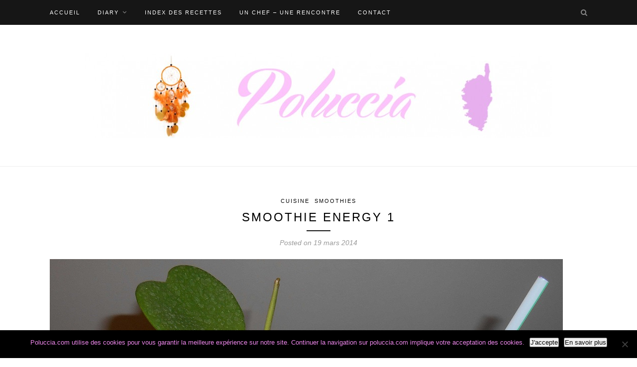

--- FILE ---
content_type: text/html; charset=UTF-8
request_url: https://poluccia.com/smoothie-energy/
body_size: 24042
content:
<!DOCTYPE html>
<html lang="fr-FR">
<head>

	<meta charset="UTF-8">
	<meta http-equiv="X-UA-Compatible" content="IE=edge">
	<meta name="viewport" content="width=device-width, initial-scale=1">

	<title>Smoothie Energy 1 - A Cantina di Poluccia | Cuisine, Voyages, Photographies</title>

	<link rel="profile" href="http://gmpg.org/xfn/11" />
	
		
	<link rel="alternate" type="application/rss+xml" title="A Cantina di Poluccia | Cuisine, Voyages, Photographies RSS Feed" href="https://poluccia.com/feed/" />
	<link rel="alternate" type="application/atom+xml" title="A Cantina di Poluccia | Cuisine, Voyages, Photographies Atom Feed" href="https://poluccia.com/feed/atom/" />
	<link rel="pingback" href="https://poluccia.com/xmlrpc.php" />
	
	<meta name='robots' content='index, follow, max-image-preview:large, max-snippet:-1, max-video-preview:-1' />

	<!-- This site is optimized with the Yoast SEO plugin v26.8 - https://yoast.com/product/yoast-seo-wordpress/ -->
	<link rel="canonical" href="https://poluccia.com/smoothie-energy/" />
	<meta property="og:locale" content="fr_FR" />
	<meta property="og:type" content="article" />
	<meta property="og:title" content="Smoothie Energy 1 - A Cantina di Poluccia | Cuisine, Voyages, Photographies" />
	<meta property="og:description" content="Le petit déjeuner est le repas le plus important de la journée.. Pour ma part, pas de café, de thé, de chocolat, il me suffit de boire un verre de jus d&rsquo;orange pour être en forme. En voyant la panière remplie de fruits ce matin, ça m&rsquo;a donné envie de faire un petit smoothie. Très facile à faire, il vous suffit d&rsquo;avoir un blender. Pour réaliser ce smoothie il vous faut : ♥ 1 banane ♥ 2 kiwis ♥ 1 compote Pomme nature ♥ 1 CC de sucre vanilliné ♥ 4 glaçons &nbsp; Éplucher et couper en rondelles la banane et les kiwis Mettre les rondelles dans le Blender Ajouter la cuillère à café de sucre vanilliné Puis pour finir ajouter les glaçons Mixer pendant 5 minutes Verser dans un verre et déguster avec une paille (si vous souhaitez)  ..     Partager la publication &quot;Smoothie Energy 1&quot; FacebookXPartager... Vous aimerez sûrement : Smoothie Energy 3Un nouveau smoothie fait son entrée sur le blog ... J&#039;adore le matin me préparer… Smoothie Energy 2Le samedi ===&gt; c&#039;est smoothie !!! Rien de mieux pour commencer le week-end.. J&#039;avais quelques… Smoothie Energy 14Salut Salut !! Ce matin au petit déjeuner, un smoothie rafraîchissant [&hellip;]" />
	<meta property="og:url" content="https://poluccia.com/smoothie-energy/" />
	<meta property="og:site_name" content="A Cantina di Poluccia | Cuisine, Voyages, Photographies" />
	<meta property="article:published_time" content="2014-03-19T08:00:21+00:00" />
	<meta property="article:modified_time" content="2017-06-01T16:34:14+00:00" />
	<meta property="og:image" content="https://poluccia.com/wp-content/uploads/2014/03/New-Image-52.jpg" />
	<meta property="og:image:width" content="1031" />
	<meta property="og:image:height" content="835" />
	<meta property="og:image:type" content="image/jpeg" />
	<meta name="author" content="Poluccia" />
	<meta name="twitter:label1" content="Écrit par" />
	<meta name="twitter:data1" content="Poluccia" />
	<meta name="twitter:label2" content="Durée de lecture estimée" />
	<meta name="twitter:data2" content="1 minute" />
	<script type="application/ld+json" class="yoast-schema-graph">{"@context":"https://schema.org","@graph":[{"@type":"Article","@id":"https://poluccia.com/smoothie-energy/#article","isPartOf":{"@id":"https://poluccia.com/smoothie-energy/"},"author":{"name":"Poluccia","@id":"https://poluccia.com/#/schema/person/882d32b15b2226e870abcbd713836953"},"headline":"Smoothie Energy 1","datePublished":"2014-03-19T08:00:21+00:00","dateModified":"2017-06-01T16:34:14+00:00","mainEntityOfPage":{"@id":"https://poluccia.com/smoothie-energy/"},"wordCount":136,"commentCount":0,"image":{"@id":"https://poluccia.com/smoothie-energy/#primaryimage"},"thumbnailUrl":"https://poluccia.com/wp-content/uploads/2014/03/New-Image-52.jpg","keywords":["blog","cuisine","energy","homemade","smoothie"],"articleSection":["Cuisine","Smoothies"],"inLanguage":"fr-FR","potentialAction":[{"@type":"CommentAction","name":"Comment","target":["https://poluccia.com/smoothie-energy/#respond"]}]},{"@type":"WebPage","@id":"https://poluccia.com/smoothie-energy/","url":"https://poluccia.com/smoothie-energy/","name":"Smoothie Energy 1 - A Cantina di Poluccia | Cuisine, Voyages, Photographies","isPartOf":{"@id":"https://poluccia.com/#website"},"primaryImageOfPage":{"@id":"https://poluccia.com/smoothie-energy/#primaryimage"},"image":{"@id":"https://poluccia.com/smoothie-energy/#primaryimage"},"thumbnailUrl":"https://poluccia.com/wp-content/uploads/2014/03/New-Image-52.jpg","datePublished":"2014-03-19T08:00:21+00:00","dateModified":"2017-06-01T16:34:14+00:00","author":{"@id":"https://poluccia.com/#/schema/person/882d32b15b2226e870abcbd713836953"},"breadcrumb":{"@id":"https://poluccia.com/smoothie-energy/#breadcrumb"},"inLanguage":"fr-FR","potentialAction":[{"@type":"ReadAction","target":["https://poluccia.com/smoothie-energy/"]}]},{"@type":"ImageObject","inLanguage":"fr-FR","@id":"https://poluccia.com/smoothie-energy/#primaryimage","url":"https://poluccia.com/wp-content/uploads/2014/03/New-Image-52.jpg","contentUrl":"https://poluccia.com/wp-content/uploads/2014/03/New-Image-52.jpg","width":1031,"height":835},{"@type":"BreadcrumbList","@id":"https://poluccia.com/smoothie-energy/#breadcrumb","itemListElement":[{"@type":"ListItem","position":1,"name":"Accueil","item":"https://poluccia.com/"},{"@type":"ListItem","position":2,"name":"Smoothie Energy 1"}]},{"@type":"WebSite","@id":"https://poluccia.com/#website","url":"https://poluccia.com/","name":"A Cantina di Poluccia | Cuisine, Voyages, Photographies","description":"Cuisine gourmande, Recettes faciles, Escapades, Découvertes, Photographies  ...","potentialAction":[{"@type":"SearchAction","target":{"@type":"EntryPoint","urlTemplate":"https://poluccia.com/?s={search_term_string}"},"query-input":{"@type":"PropertyValueSpecification","valueRequired":true,"valueName":"search_term_string"}}],"inLanguage":"fr-FR"},{"@type":"Person","@id":"https://poluccia.com/#/schema/person/882d32b15b2226e870abcbd713836953","name":"Poluccia","image":{"@type":"ImageObject","inLanguage":"fr-FR","@id":"https://poluccia.com/#/schema/person/image/","url":"https://secure.gravatar.com/avatar/a3d470d8230694af03570682456c331e9f2da502f7c30f4f868cbd9523c3248b?s=96&d=mm&r=g","contentUrl":"https://secure.gravatar.com/avatar/a3d470d8230694af03570682456c331e9f2da502f7c30f4f868cbd9523c3248b?s=96&d=mm&r=g","caption":"Poluccia"},"url":"https://poluccia.com/author/poluccia/"}]}</script>
	<!-- / Yoast SEO plugin. -->


<link rel='dns-prefetch' href='//secure.gravatar.com' />
<link rel='dns-prefetch' href='//stats.wp.com' />
<link rel='dns-prefetch' href='//fonts.googleapis.com' />
<link rel='dns-prefetch' href='//v0.wordpress.com' />
<link rel='dns-prefetch' href='//jetpack.wordpress.com' />
<link rel='dns-prefetch' href='//s0.wp.com' />
<link rel='dns-prefetch' href='//public-api.wordpress.com' />
<link rel='dns-prefetch' href='//0.gravatar.com' />
<link rel='dns-prefetch' href='//1.gravatar.com' />
<link rel='dns-prefetch' href='//2.gravatar.com' />
<link rel='dns-prefetch' href='//widgets.wp.com' />
<link rel="alternate" type="application/rss+xml" title="A Cantina di Poluccia | Cuisine, Voyages, Photographies &raquo; Flux" href="https://poluccia.com/feed/" />
<link rel="alternate" type="application/rss+xml" title="A Cantina di Poluccia | Cuisine, Voyages, Photographies &raquo; Flux des commentaires" href="https://poluccia.com/comments/feed/" />
<link rel="alternate" type="application/rss+xml" title="A Cantina di Poluccia | Cuisine, Voyages, Photographies &raquo; Smoothie Energy 1 Flux des commentaires" href="https://poluccia.com/smoothie-energy/feed/" />
<link rel="alternate" title="oEmbed (JSON)" type="application/json+oembed" href="https://poluccia.com/wp-json/oembed/1.0/embed?url=https%3A%2F%2Fpoluccia.com%2Fsmoothie-energy%2F" />
<link rel="alternate" title="oEmbed (XML)" type="text/xml+oembed" href="https://poluccia.com/wp-json/oembed/1.0/embed?url=https%3A%2F%2Fpoluccia.com%2Fsmoothie-energy%2F&#038;format=xml" />
<style id='wp-img-auto-sizes-contain-inline-css' type='text/css'>
img:is([sizes=auto i],[sizes^="auto," i]){contain-intrinsic-size:3000px 1500px}
/*# sourceURL=wp-img-auto-sizes-contain-inline-css */
</style>
<link rel='stylesheet' id='jetpack_related-posts-css' href='https://poluccia.com/wp-content/plugins/jetpack/modules/related-posts/related-posts.css?ver=20240116' type='text/css' media='all' />
<style id='wp-emoji-styles-inline-css' type='text/css'>

	img.wp-smiley, img.emoji {
		display: inline !important;
		border: none !important;
		box-shadow: none !important;
		height: 1em !important;
		width: 1em !important;
		margin: 0 0.07em !important;
		vertical-align: -0.1em !important;
		background: none !important;
		padding: 0 !important;
	}
/*# sourceURL=wp-emoji-styles-inline-css */
</style>
<style id='wp-block-library-inline-css' type='text/css'>
:root{--wp-block-synced-color:#7a00df;--wp-block-synced-color--rgb:122,0,223;--wp-bound-block-color:var(--wp-block-synced-color);--wp-editor-canvas-background:#ddd;--wp-admin-theme-color:#007cba;--wp-admin-theme-color--rgb:0,124,186;--wp-admin-theme-color-darker-10:#006ba1;--wp-admin-theme-color-darker-10--rgb:0,107,160.5;--wp-admin-theme-color-darker-20:#005a87;--wp-admin-theme-color-darker-20--rgb:0,90,135;--wp-admin-border-width-focus:2px}@media (min-resolution:192dpi){:root{--wp-admin-border-width-focus:1.5px}}.wp-element-button{cursor:pointer}:root .has-very-light-gray-background-color{background-color:#eee}:root .has-very-dark-gray-background-color{background-color:#313131}:root .has-very-light-gray-color{color:#eee}:root .has-very-dark-gray-color{color:#313131}:root .has-vivid-green-cyan-to-vivid-cyan-blue-gradient-background{background:linear-gradient(135deg,#00d084,#0693e3)}:root .has-purple-crush-gradient-background{background:linear-gradient(135deg,#34e2e4,#4721fb 50%,#ab1dfe)}:root .has-hazy-dawn-gradient-background{background:linear-gradient(135deg,#faaca8,#dad0ec)}:root .has-subdued-olive-gradient-background{background:linear-gradient(135deg,#fafae1,#67a671)}:root .has-atomic-cream-gradient-background{background:linear-gradient(135deg,#fdd79a,#004a59)}:root .has-nightshade-gradient-background{background:linear-gradient(135deg,#330968,#31cdcf)}:root .has-midnight-gradient-background{background:linear-gradient(135deg,#020381,#2874fc)}:root{--wp--preset--font-size--normal:16px;--wp--preset--font-size--huge:42px}.has-regular-font-size{font-size:1em}.has-larger-font-size{font-size:2.625em}.has-normal-font-size{font-size:var(--wp--preset--font-size--normal)}.has-huge-font-size{font-size:var(--wp--preset--font-size--huge)}:root .has-text-align-center{text-align:center}:root .has-text-align-left{text-align:left}:root .has-text-align-right{text-align:right}.has-fit-text{white-space:nowrap!important}#end-resizable-editor-section{display:none}.aligncenter{clear:both}.items-justified-left{justify-content:flex-start}.items-justified-center{justify-content:center}.items-justified-right{justify-content:flex-end}.items-justified-space-between{justify-content:space-between}.screen-reader-text{word-wrap:normal!important;border:0;clip-path:inset(50%);height:1px;margin:-1px;overflow:hidden;padding:0;position:absolute;width:1px}.screen-reader-text:focus{background-color:#ddd;clip-path:none;color:#444;display:block;font-size:1em;height:auto;left:5px;line-height:normal;padding:15px 23px 14px;text-decoration:none;top:5px;width:auto;z-index:100000}html :where(.has-border-color){border-style:solid}html :where([style*=border-top-color]){border-top-style:solid}html :where([style*=border-right-color]){border-right-style:solid}html :where([style*=border-bottom-color]){border-bottom-style:solid}html :where([style*=border-left-color]){border-left-style:solid}html :where([style*=border-width]){border-style:solid}html :where([style*=border-top-width]){border-top-style:solid}html :where([style*=border-right-width]){border-right-style:solid}html :where([style*=border-bottom-width]){border-bottom-style:solid}html :where([style*=border-left-width]){border-left-style:solid}html :where(img[class*=wp-image-]){height:auto;max-width:100%}:where(figure){margin:0 0 1em}html :where(.is-position-sticky){--wp-admin--admin-bar--position-offset:var(--wp-admin--admin-bar--height,0px)}@media screen and (max-width:600px){html :where(.is-position-sticky){--wp-admin--admin-bar--position-offset:0px}}

/*# sourceURL=wp-block-library-inline-css */
</style><style id='global-styles-inline-css' type='text/css'>
:root{--wp--preset--aspect-ratio--square: 1;--wp--preset--aspect-ratio--4-3: 4/3;--wp--preset--aspect-ratio--3-4: 3/4;--wp--preset--aspect-ratio--3-2: 3/2;--wp--preset--aspect-ratio--2-3: 2/3;--wp--preset--aspect-ratio--16-9: 16/9;--wp--preset--aspect-ratio--9-16: 9/16;--wp--preset--color--black: #000000;--wp--preset--color--cyan-bluish-gray: #abb8c3;--wp--preset--color--white: #ffffff;--wp--preset--color--pale-pink: #f78da7;--wp--preset--color--vivid-red: #cf2e2e;--wp--preset--color--luminous-vivid-orange: #ff6900;--wp--preset--color--luminous-vivid-amber: #fcb900;--wp--preset--color--light-green-cyan: #7bdcb5;--wp--preset--color--vivid-green-cyan: #00d084;--wp--preset--color--pale-cyan-blue: #8ed1fc;--wp--preset--color--vivid-cyan-blue: #0693e3;--wp--preset--color--vivid-purple: #9b51e0;--wp--preset--gradient--vivid-cyan-blue-to-vivid-purple: linear-gradient(135deg,rgb(6,147,227) 0%,rgb(155,81,224) 100%);--wp--preset--gradient--light-green-cyan-to-vivid-green-cyan: linear-gradient(135deg,rgb(122,220,180) 0%,rgb(0,208,130) 100%);--wp--preset--gradient--luminous-vivid-amber-to-luminous-vivid-orange: linear-gradient(135deg,rgb(252,185,0) 0%,rgb(255,105,0) 100%);--wp--preset--gradient--luminous-vivid-orange-to-vivid-red: linear-gradient(135deg,rgb(255,105,0) 0%,rgb(207,46,46) 100%);--wp--preset--gradient--very-light-gray-to-cyan-bluish-gray: linear-gradient(135deg,rgb(238,238,238) 0%,rgb(169,184,195) 100%);--wp--preset--gradient--cool-to-warm-spectrum: linear-gradient(135deg,rgb(74,234,220) 0%,rgb(151,120,209) 20%,rgb(207,42,186) 40%,rgb(238,44,130) 60%,rgb(251,105,98) 80%,rgb(254,248,76) 100%);--wp--preset--gradient--blush-light-purple: linear-gradient(135deg,rgb(255,206,236) 0%,rgb(152,150,240) 100%);--wp--preset--gradient--blush-bordeaux: linear-gradient(135deg,rgb(254,205,165) 0%,rgb(254,45,45) 50%,rgb(107,0,62) 100%);--wp--preset--gradient--luminous-dusk: linear-gradient(135deg,rgb(255,203,112) 0%,rgb(199,81,192) 50%,rgb(65,88,208) 100%);--wp--preset--gradient--pale-ocean: linear-gradient(135deg,rgb(255,245,203) 0%,rgb(182,227,212) 50%,rgb(51,167,181) 100%);--wp--preset--gradient--electric-grass: linear-gradient(135deg,rgb(202,248,128) 0%,rgb(113,206,126) 100%);--wp--preset--gradient--midnight: linear-gradient(135deg,rgb(2,3,129) 0%,rgb(40,116,252) 100%);--wp--preset--font-size--small: 13px;--wp--preset--font-size--medium: 20px;--wp--preset--font-size--large: 36px;--wp--preset--font-size--x-large: 42px;--wp--preset--spacing--20: 0.44rem;--wp--preset--spacing--30: 0.67rem;--wp--preset--spacing--40: 1rem;--wp--preset--spacing--50: 1.5rem;--wp--preset--spacing--60: 2.25rem;--wp--preset--spacing--70: 3.38rem;--wp--preset--spacing--80: 5.06rem;--wp--preset--shadow--natural: 6px 6px 9px rgba(0, 0, 0, 0.2);--wp--preset--shadow--deep: 12px 12px 50px rgba(0, 0, 0, 0.4);--wp--preset--shadow--sharp: 6px 6px 0px rgba(0, 0, 0, 0.2);--wp--preset--shadow--outlined: 6px 6px 0px -3px rgb(255, 255, 255), 6px 6px rgb(0, 0, 0);--wp--preset--shadow--crisp: 6px 6px 0px rgb(0, 0, 0);}:where(body) { margin: 0; }:where(.is-layout-flex){gap: 0.5em;}:where(.is-layout-grid){gap: 0.5em;}body .is-layout-flex{display: flex;}.is-layout-flex{flex-wrap: wrap;align-items: center;}.is-layout-flex > :is(*, div){margin: 0;}body .is-layout-grid{display: grid;}.is-layout-grid > :is(*, div){margin: 0;}body{padding-top: 0px;padding-right: 0px;padding-bottom: 0px;padding-left: 0px;}a:where(:not(.wp-element-button)){text-decoration: underline;}:root :where(.wp-element-button, .wp-block-button__link){background-color: #32373c;border-width: 0;color: #fff;font-family: inherit;font-size: inherit;font-style: inherit;font-weight: inherit;letter-spacing: inherit;line-height: inherit;padding-top: calc(0.667em + 2px);padding-right: calc(1.333em + 2px);padding-bottom: calc(0.667em + 2px);padding-left: calc(1.333em + 2px);text-decoration: none;text-transform: inherit;}.has-black-color{color: var(--wp--preset--color--black) !important;}.has-cyan-bluish-gray-color{color: var(--wp--preset--color--cyan-bluish-gray) !important;}.has-white-color{color: var(--wp--preset--color--white) !important;}.has-pale-pink-color{color: var(--wp--preset--color--pale-pink) !important;}.has-vivid-red-color{color: var(--wp--preset--color--vivid-red) !important;}.has-luminous-vivid-orange-color{color: var(--wp--preset--color--luminous-vivid-orange) !important;}.has-luminous-vivid-amber-color{color: var(--wp--preset--color--luminous-vivid-amber) !important;}.has-light-green-cyan-color{color: var(--wp--preset--color--light-green-cyan) !important;}.has-vivid-green-cyan-color{color: var(--wp--preset--color--vivid-green-cyan) !important;}.has-pale-cyan-blue-color{color: var(--wp--preset--color--pale-cyan-blue) !important;}.has-vivid-cyan-blue-color{color: var(--wp--preset--color--vivid-cyan-blue) !important;}.has-vivid-purple-color{color: var(--wp--preset--color--vivid-purple) !important;}.has-black-background-color{background-color: var(--wp--preset--color--black) !important;}.has-cyan-bluish-gray-background-color{background-color: var(--wp--preset--color--cyan-bluish-gray) !important;}.has-white-background-color{background-color: var(--wp--preset--color--white) !important;}.has-pale-pink-background-color{background-color: var(--wp--preset--color--pale-pink) !important;}.has-vivid-red-background-color{background-color: var(--wp--preset--color--vivid-red) !important;}.has-luminous-vivid-orange-background-color{background-color: var(--wp--preset--color--luminous-vivid-orange) !important;}.has-luminous-vivid-amber-background-color{background-color: var(--wp--preset--color--luminous-vivid-amber) !important;}.has-light-green-cyan-background-color{background-color: var(--wp--preset--color--light-green-cyan) !important;}.has-vivid-green-cyan-background-color{background-color: var(--wp--preset--color--vivid-green-cyan) !important;}.has-pale-cyan-blue-background-color{background-color: var(--wp--preset--color--pale-cyan-blue) !important;}.has-vivid-cyan-blue-background-color{background-color: var(--wp--preset--color--vivid-cyan-blue) !important;}.has-vivid-purple-background-color{background-color: var(--wp--preset--color--vivid-purple) !important;}.has-black-border-color{border-color: var(--wp--preset--color--black) !important;}.has-cyan-bluish-gray-border-color{border-color: var(--wp--preset--color--cyan-bluish-gray) !important;}.has-white-border-color{border-color: var(--wp--preset--color--white) !important;}.has-pale-pink-border-color{border-color: var(--wp--preset--color--pale-pink) !important;}.has-vivid-red-border-color{border-color: var(--wp--preset--color--vivid-red) !important;}.has-luminous-vivid-orange-border-color{border-color: var(--wp--preset--color--luminous-vivid-orange) !important;}.has-luminous-vivid-amber-border-color{border-color: var(--wp--preset--color--luminous-vivid-amber) !important;}.has-light-green-cyan-border-color{border-color: var(--wp--preset--color--light-green-cyan) !important;}.has-vivid-green-cyan-border-color{border-color: var(--wp--preset--color--vivid-green-cyan) !important;}.has-pale-cyan-blue-border-color{border-color: var(--wp--preset--color--pale-cyan-blue) !important;}.has-vivid-cyan-blue-border-color{border-color: var(--wp--preset--color--vivid-cyan-blue) !important;}.has-vivid-purple-border-color{border-color: var(--wp--preset--color--vivid-purple) !important;}.has-vivid-cyan-blue-to-vivid-purple-gradient-background{background: var(--wp--preset--gradient--vivid-cyan-blue-to-vivid-purple) !important;}.has-light-green-cyan-to-vivid-green-cyan-gradient-background{background: var(--wp--preset--gradient--light-green-cyan-to-vivid-green-cyan) !important;}.has-luminous-vivid-amber-to-luminous-vivid-orange-gradient-background{background: var(--wp--preset--gradient--luminous-vivid-amber-to-luminous-vivid-orange) !important;}.has-luminous-vivid-orange-to-vivid-red-gradient-background{background: var(--wp--preset--gradient--luminous-vivid-orange-to-vivid-red) !important;}.has-very-light-gray-to-cyan-bluish-gray-gradient-background{background: var(--wp--preset--gradient--very-light-gray-to-cyan-bluish-gray) !important;}.has-cool-to-warm-spectrum-gradient-background{background: var(--wp--preset--gradient--cool-to-warm-spectrum) !important;}.has-blush-light-purple-gradient-background{background: var(--wp--preset--gradient--blush-light-purple) !important;}.has-blush-bordeaux-gradient-background{background: var(--wp--preset--gradient--blush-bordeaux) !important;}.has-luminous-dusk-gradient-background{background: var(--wp--preset--gradient--luminous-dusk) !important;}.has-pale-ocean-gradient-background{background: var(--wp--preset--gradient--pale-ocean) !important;}.has-electric-grass-gradient-background{background: var(--wp--preset--gradient--electric-grass) !important;}.has-midnight-gradient-background{background: var(--wp--preset--gradient--midnight) !important;}.has-small-font-size{font-size: var(--wp--preset--font-size--small) !important;}.has-medium-font-size{font-size: var(--wp--preset--font-size--medium) !important;}.has-large-font-size{font-size: var(--wp--preset--font-size--large) !important;}.has-x-large-font-size{font-size: var(--wp--preset--font-size--x-large) !important;}
/*# sourceURL=global-styles-inline-css */
</style>

<style id='classic-theme-styles-inline-css' type='text/css'>
.wp-block-button__link{background-color:#32373c;border-radius:9999px;box-shadow:none;color:#fff;font-size:1.125em;padding:calc(.667em + 2px) calc(1.333em + 2px);text-decoration:none}.wp-block-file__button{background:#32373c;color:#fff}.wp-block-accordion-heading{margin:0}.wp-block-accordion-heading__toggle{background-color:inherit!important;color:inherit!important}.wp-block-accordion-heading__toggle:not(:focus-visible){outline:none}.wp-block-accordion-heading__toggle:focus,.wp-block-accordion-heading__toggle:hover{background-color:inherit!important;border:none;box-shadow:none;color:inherit;padding:var(--wp--preset--spacing--20,1em) 0;text-decoration:none}.wp-block-accordion-heading__toggle:focus-visible{outline:auto;outline-offset:0}
/*# sourceURL=https://poluccia.com/wp-content/plugins/gutenberg/build/styles/block-library/classic.min.css */
</style>
<link rel='stylesheet' id='contact-form-7-css' href='https://poluccia.com/wp-content/plugins/contact-form-7/includes/css/styles.css?ver=6.1.4' type='text/css' media='all' />
<link rel='stylesheet' id='cookie-notice-front-css' href='https://poluccia.com/wp-content/plugins/cookie-notice/css/front.min.css?ver=2.5.11' type='text/css' media='all' />
<link rel='stylesheet' id='juiz_sps_styles-css' href='https://poluccia.com/wp-content/plugins/juiz-social-post-sharer/skins/1/style.min.css?ver=2.3.4' type='text/css' media='all' />
<link rel='stylesheet' id='visual-recipe-index-css' href='https://poluccia.com/wp-content/plugins/visual-recipe-index/css/style.css?ver=1763210938' type='text/css' media='all' />
<link rel='stylesheet' id='sp_style-css' href='https://poluccia.com/wp-content/themes/redwood/style.css?ver=575ff217ef98582fd119cece975b3744' type='text/css' media='all' />
<link rel='stylesheet' id='fontawesome-css-css' href='https://poluccia.com/wp-content/themes/redwood/css/font-awesome.min.css?ver=575ff217ef98582fd119cece975b3744' type='text/css' media='all' />
<link rel='stylesheet' id='bxslider-css-css' href='https://poluccia.com/wp-content/themes/redwood/css/jquery.bxslider.css?ver=575ff217ef98582fd119cece975b3744' type='text/css' media='all' />
<link rel='stylesheet' id='responsive-css' href='https://poluccia.com/wp-content/themes/redwood/css/responsive.css?ver=575ff217ef98582fd119cece975b3744' type='text/css' media='all' />
<link rel='stylesheet' id='default_body_font-css' href='http://fonts.googleapis.com/css?family=Lora%3A400%2C700%2C400italic%2C700italic&#038;subset=latin%2Clatin-ext&#038;ver=575ff217ef98582fd119cece975b3744' type='text/css' media='all' />
<link rel='stylesheet' id='default_heading_font-css' href='http://fonts.googleapis.com/css?family=Montserrat%3A400%2C700&#038;ver=575ff217ef98582fd119cece975b3744' type='text/css' media='all' />
<link rel='stylesheet' id='jetpack_likes-css' href='https://poluccia.com/wp-content/plugins/jetpack/modules/likes/style.css?ver=15.4' type='text/css' media='all' />
<link rel='stylesheet' id='jetpack-subscriptions-css' href='https://poluccia.com/wp-content/plugins/jetpack/_inc/build/subscriptions/subscriptions.min.css?ver=15.4' type='text/css' media='all' />
<link rel='stylesheet' id='jetpack-swiper-library-css' href='https://poluccia.com/wp-content/plugins/jetpack/_inc/blocks/swiper.css?ver=15.4' type='text/css' media='all' />
<link rel='stylesheet' id='jetpack-carousel-css' href='https://poluccia.com/wp-content/plugins/jetpack/modules/carousel/jetpack-carousel.css?ver=15.4' type='text/css' media='all' />
<link rel='stylesheet' id='sharedaddy-css' href='https://poluccia.com/wp-content/plugins/jetpack/modules/sharedaddy/sharing.css?ver=15.4' type='text/css' media='all' />
<link rel='stylesheet' id='social-logos-css' href='https://poluccia.com/wp-content/plugins/jetpack/_inc/social-logos/social-logos.min.css?ver=15.4' type='text/css' media='all' />
<script type="text/javascript" id="jetpack_related-posts-js-extra">
/* <![CDATA[ */
var related_posts_js_options = {"post_heading":"h4"};
//# sourceURL=jetpack_related-posts-js-extra
/* ]]> */
</script>
<script type="text/javascript" src="https://poluccia.com/wp-content/plugins/jetpack/_inc/build/related-posts/related-posts.min.js?ver=20240116" id="jetpack_related-posts-js"></script>
<script type="text/javascript" id="cookie-notice-front-js-before">
/* <![CDATA[ */
var cnArgs = {"ajaxUrl":"https:\/\/poluccia.com\/wp-admin\/admin-ajax.php","nonce":"afd9e89996","hideEffect":"fade","position":"bottom","onScroll":false,"onScrollOffset":100,"onClick":false,"cookieName":"cookie_notice_accepted","cookieTime":2592000,"cookieTimeRejected":2592000,"globalCookie":false,"redirection":false,"cache":false,"revokeCookies":false,"revokeCookiesOpt":"automatic"};

//# sourceURL=cookie-notice-front-js-before
/* ]]> */
</script>
<script type="text/javascript" src="https://poluccia.com/wp-content/plugins/cookie-notice/js/front.min.js?ver=2.5.11" id="cookie-notice-front-js"></script>
<script type="text/javascript" src="https://poluccia.com/wp-includes/js/jquery/jquery.min.js?ver=3.7.1" id="jquery-core-js"></script>
<script type="text/javascript" src="https://poluccia.com/wp-includes/js/jquery/jquery-migrate.min.js?ver=3.4.1" id="jquery-migrate-js"></script>
<link rel="https://api.w.org/" href="https://poluccia.com/wp-json/" /><link rel="alternate" title="JSON" type="application/json" href="https://poluccia.com/wp-json/wp/v2/posts/292" /><link rel="EditURI" type="application/rsd+xml" title="RSD" href="https://poluccia.com/xmlrpc.php?rsd" />

<link rel='shortlink' href='https://wp.me/p6LLkT-4I' />
<script type="text/javascript">
(function(url){
	if(/(?:Chrome\/26\.0\.1410\.63 Safari\/537\.31|WordfenceTestMonBot)/.test(navigator.userAgent)){ return; }
	var addEvent = function(evt, handler) {
		if (window.addEventListener) {
			document.addEventListener(evt, handler, false);
		} else if (window.attachEvent) {
			document.attachEvent('on' + evt, handler);
		}
	};
	var removeEvent = function(evt, handler) {
		if (window.removeEventListener) {
			document.removeEventListener(evt, handler, false);
		} else if (window.detachEvent) {
			document.detachEvent('on' + evt, handler);
		}
	};
	var evts = 'contextmenu dblclick drag dragend dragenter dragleave dragover dragstart drop keydown keypress keyup mousedown mousemove mouseout mouseover mouseup mousewheel scroll'.split(' ');
	var logHuman = function() {
		if (window.wfLogHumanRan) { return; }
		window.wfLogHumanRan = true;
		var wfscr = document.createElement('script');
		wfscr.type = 'text/javascript';
		wfscr.async = true;
		wfscr.src = url + '&r=' + Math.random();
		(document.getElementsByTagName('head')[0]||document.getElementsByTagName('body')[0]).appendChild(wfscr);
		for (var i = 0; i < evts.length; i++) {
			removeEvent(evts[i], logHuman);
		}
	};
	for (var i = 0; i < evts.length; i++) {
		addEvent(evts[i], logHuman);
	}
})('//poluccia.com/?wordfence_lh=1&hid=927587D895DE6DE9D1FCCD6981A8695B');
</script>        <!-- Copyright protection script -->
        <meta http-equiv="imagetoolbar" content="no">
        <script>
            /*<![CDATA[*/
            document.oncontextmenu = function () {
                return false;
            };
            /*]]>*/
        </script>
        <script type="text/javascript">
            /*<![CDATA[*/
            document.onselectstart = function () {
                event = event || window.event;
                var custom_input = event.target || event.srcElement;

                if (custom_input.type !== "text" && custom_input.type !== "textarea" && custom_input.type !== "password") {
                    return false;
                } else {
                    return true;
                }

            };
            if (window.sidebar) {
                document.onmousedown = function (e) {
                    var obj = e.target;
                    if (obj.tagName.toUpperCase() === 'SELECT'
                        || obj.tagName.toUpperCase() === "INPUT"
                        || obj.tagName.toUpperCase() === "TEXTAREA"
                        || obj.tagName.toUpperCase() === "PASSWORD") {
                        return true;
                    } else {
                        return false;
                    }
                };
            }
            window.onload = function () {
                document.body.style.webkitTouchCallout = 'none';
                document.body.style.KhtmlUserSelect = 'none';
            }
            /*]]>*/
        </script>
        <script type="text/javascript">
            /*<![CDATA[*/
            if (parent.frames.length > 0) {
                top.location.replace(document.location);
            }
            /*]]>*/
        </script>
        <script type="text/javascript">
            /*<![CDATA[*/
            document.ondragstart = function () {
                return false;
            };
            /*]]>*/
        </script>
        <script type="text/javascript">

            document.addEventListener('DOMContentLoaded', () => {
                const overlay = document.createElement('div');
                overlay.id = 'overlay';

                Object.assign(overlay.style, {
                    position: 'fixed',
                    top: '0',
                    left: '0',
                    width: '100%',
                    height: '100%',
                    backgroundColor: 'rgba(255, 255, 255, 0.9)',
                    display: 'none',
                    zIndex: '9999'
                });

                document.body.appendChild(overlay);

                document.addEventListener('keydown', (event) => {
                    if (event.metaKey || event.ctrlKey) {
                        overlay.style.display = 'block';
                    }
                });

                document.addEventListener('keyup', (event) => {
                    if (!event.metaKey && !event.ctrlKey) {
                        overlay.style.display = 'none';
                    }
                });
            });
        </script>
        <style type="text/css">
            * {
                -webkit-touch-callout: none;
                -webkit-user-select: none;
                -moz-user-select: none;
                user-select: none;
            }

            img {
                -webkit-touch-callout: none;
                -webkit-user-select: none;
                -moz-user-select: none;
                user-select: none;
            }

            input,
            textarea,
            select {
                -webkit-user-select: auto;
            }
        </style>
        <!-- End Copyright protection script -->

        <!-- Source hidden -->

        	<style>img#wpstats{display:none}</style>
		<style type='text/css'>.rp4wp-related-posts ul{width:100%;padding:0;margin:0;float:left;}
.rp4wp-related-posts ul>li{list-style:none;padding:0;margin:0;padding-bottom:18px;clear:both;}
.rp4wp-related-posts ul>li>p{margin:0;padding:0;}
.rp4wp-related-post-image{width:35%;padding-right:25px;-moz-box-sizing:border-box;-webkit-box-sizing:border-box;box-sizing:border-box;float:left;}</style>
    <style type="text/css">
	
		#logo { padding-top:56px; padding-bottom:px; }
				
						#nav-wrapper .menu li a:hover {  color:; }
		
		#nav-wrapper .menu .sub-menu, #nav-wrapper .menu .children { background: ; }
		#nav-wrapper ul.menu ul a, #nav-wrapper .menu ul ul a {  color:; }
		#nav-wrapper ul.menu ul a:hover, #nav-wrapper .menu ul ul a:hover { color: ; background:; }
		
		.slicknav_nav { background:; }
		.slicknav_nav a { color:; }
		.slicknav_menu .slicknav_icon-bar { background-color:; }
		
		#top-social a { color:; }
		#top-social a:hover { color:#f2a4e5; }
		#top-search i { color:; }
		
		.widget-title { background: ; color: ;}
		.widget-title:after { border-top-color:; }
				.social-widget a { color:; }
		.social-widget a:hover { color:; }
		
		#footer { background:; }
		#footer-social a { color:; }
		#footer-social a:hover { color:; }
		#footer-social { border-color:; }
		.copyright { color:; }
		.copyright a { color:; }
		
		.post-header h2 a, .post-header h1 { color:; }
		.title-divider { color:; }
		.post-entry p { color:; }
		.post-entry h1, .post-entry h2, .post-entry h3, .post-entry h4, .post-entry h5, .post-entry h6 { color:#242424; }
		.more-link { color:#000000; }
		a.more-link:hover { color:#000000; }
		.more-line { color:#f7adec; }
		.more-link:hover > .more-line { color:#eeaaef; }
		.post-share-box.share-buttons a { color:; }
		.post-share-box.share-buttons a:hover { color:#000000; }
		
		.mc4wp-form { background:; }
		.mc4wp-form label { color:; }
		.mc4wp-form button, .mc4wp-form input[type=button], .mc4wp-form input[type=submit] { background:; color:; }
		.mc4wp-form button:hover, .mc4wp-form input[type=button]:hover, .mc4wp-form input[type=submit]:hover { background:; color:; }
		
		a, .post-header .cat a { color:#000000; }
		.post-header .cat a { border-color:#000000; }
		
				
    </style>
    	
</head>

<body class="wp-singular post-template-default single single-post postid-292 single-format-standard wp-theme-redwood cookies-not-set">

	<div id="top-bar">
		
		<div class="container">
			
			<div id="nav-wrapper">
				<ul id="menu-menu-poluccia" class="menu"><li id="menu-item-551" class="menu-item menu-item-type-custom menu-item-object-custom menu-item-home menu-item-551"><a href="http://poluccia.com/">Accueil</a></li>
<li id="menu-item-554" class="menu-item menu-item-type-taxonomy menu-item-object-category menu-item-has-children menu-item-554"><a href="https://poluccia.com/category/un-peu-de-quotidien/">Diary</a>
<ul class="sub-menu">
	<li id="menu-item-556" class="menu-item menu-item-type-taxonomy menu-item-object-category menu-item-556"><a href="https://poluccia.com/category/a-propos/">À propos</a></li>
	<li id="menu-item-7689" class="menu-item menu-item-type-taxonomy menu-item-object-category menu-item-7689"><a href="https://poluccia.com/category/medias/">Médias</a></li>
	<li id="menu-item-6929" class="menu-item menu-item-type-post_type menu-item-object-page menu-item-6929"><a href="https://poluccia.com/en-promenade/">En promenade</a></li>
</ul>
</li>
<li id="menu-item-10839" class="menu-item menu-item-type-post_type menu-item-object-easyindex menu-item-10839"><a href="https://poluccia.com/indexes/index-des-recettes/">Index des Recettes</a></li>
<li id="menu-item-6545" class="menu-item menu-item-type-taxonomy menu-item-object-category menu-item-6545"><a href="https://poluccia.com/category/un-chef-une-rencontre/">Un chef &#8211; Une rencontre</a></li>
<li id="menu-item-552" class="menu-item menu-item-type-post_type menu-item-object-page menu-item-552"><a href="https://poluccia.com/contact/">Contact</a></li>
</ul>			</div>
			
			<div class="menu-mobile"></div>
			
						<div id="top-search">
				<a href="#" class="search"><i class="fa fa-search"></i></a>
				<div class="show-search">
					<form role="search" method="get" id="searchform" action="https://poluccia.com/">
		<input type="text" placeholder="Search and hit enter..." name="s" id="s" />
</form>				</div>
			</div>
						
						<div id="top-social" >
			
																																																								
			</div>
						
		</div>
		
	</div>
	
	<header id="header" >
		
		<div class="container">
			
			<div id="logo">
				
									
											<h2><a href="https://poluccia.com"><img src="http://poluccia.com/wp-content/uploads/2013/08/banniere-e1442403845231.jpg" alt="A Cantina di Poluccia | Cuisine, Voyages, Photographies" /></a></h2>
										
								
			</div>
			
		</div>
		
	</header>	
	<div class="container">
		
		<div id="content">
		
			<div id="main" class="fullwidth">
			
								
					<article id="post-292" class="post-292 post type-post status-publish format-standard has-post-thumbnail hentry category-un-peu-de-cuisine category-smoothies tag-blog tag-cuisine tag-energy tag-homemade tag-smoothie">
					
	<div class="post-header">
		
				<span class="cat"><a href="https://poluccia.com/category/un-peu-de-cuisine/" rel="category tag">Cuisine</a> <a href="https://poluccia.com/category/un-peu-de-cuisine/smoothies/" rel="category tag">Smoothies</a></span>
				
					<h1>Smoothie Energy 1</h1>
				
		<span class="title-divider"></span>
		
				<span class="post-date">Posted on 19 mars 2014</span>
				
	</div>
	
			
						<div class="post-img">
							<img width="1031" height="835" src="https://poluccia.com/wp-content/uploads/2014/03/New-Image-52.jpg" class="attachment-full-thumb size-full-thumb wp-post-image" alt="" decoding="async" fetchpriority="high" srcset="https://poluccia.com/wp-content/uploads/2014/03/New-Image-52.jpg 1031w, https://poluccia.com/wp-content/uploads/2014/03/New-Image-52-300x242.jpg 300w, https://poluccia.com/wp-content/uploads/2014/03/New-Image-52-1024x829.jpg 1024w" sizes="(max-width: 1031px) 100vw, 1031px" data-attachment-id="291" data-permalink="https://poluccia.com/new-image-5-5/" data-orig-file="https://poluccia.com/wp-content/uploads/2014/03/New-Image-52.jpg" data-orig-size="1031,835" data-comments-opened="1" data-image-meta="{&quot;aperture&quot;:&quot;3.6&quot;,&quot;credit&quot;:&quot;&quot;,&quot;camera&quot;:&quot;COOLPIX S3500&quot;,&quot;caption&quot;:&quot;&quot;,&quot;created_timestamp&quot;:&quot;1395139713&quot;,&quot;copyright&quot;:&quot;&quot;,&quot;focal_length&quot;:&quot;5.5&quot;,&quot;iso&quot;:&quot;80&quot;,&quot;shutter_speed&quot;:&quot;0.04&quot;,&quot;title&quot;:&quot;&quot;}" data-image-title="New Image 5" data-image-description="" data-image-caption="" data-medium-file="https://poluccia.com/wp-content/uploads/2014/03/New-Image-52-300x242.jpg" data-large-file="https://poluccia.com/wp-content/uploads/2014/03/New-Image-52-1024x829.jpg" />					</div>
						
		
	<div class="post-entry">
		
				
			<p style="text-align: center;"><a href="https://poluccia.com/wp-content/uploads/2014/03/New-Image-61.jpg"><img decoding="async" data-attachment-id="290" data-permalink="https://poluccia.com/smoothie-energy/new-image-6-3/" data-orig-file="https://poluccia.com/wp-content/uploads/2014/03/New-Image-61.jpg" data-orig-size="1074,794" data-comments-opened="1" data-image-meta="{&quot;aperture&quot;:&quot;3.6&quot;,&quot;credit&quot;:&quot;&quot;,&quot;camera&quot;:&quot;COOLPIX S3500&quot;,&quot;caption&quot;:&quot;&quot;,&quot;created_timestamp&quot;:&quot;1395139757&quot;,&quot;copyright&quot;:&quot;&quot;,&quot;focal_length&quot;:&quot;5.5&quot;,&quot;iso&quot;:&quot;80&quot;,&quot;shutter_speed&quot;:&quot;0.04&quot;,&quot;title&quot;:&quot;&quot;}" data-image-title="New Image 6" data-image-description="" data-image-caption="" data-medium-file="https://poluccia.com/wp-content/uploads/2014/03/New-Image-61-300x221.jpg" data-large-file="https://poluccia.com/wp-content/uploads/2014/03/New-Image-61-1024x757.jpg" class="aligncenter  wp-image-290" alt="New Image 6" src="https://poluccia.com/wp-content/uploads/2014/03/New-Image-61-1024x757.jpg" width="574" height="424" srcset="https://poluccia.com/wp-content/uploads/2014/03/New-Image-61-1024x757.jpg 1024w, https://poluccia.com/wp-content/uploads/2014/03/New-Image-61-300x221.jpg 300w, https://poluccia.com/wp-content/uploads/2014/03/New-Image-61.jpg 1074w" sizes="(max-width: 574px) 100vw, 574px" /></a></p>
<p>Le petit déjeuner est le repas le plus important de la journée.. Pour ma part, pas de café, de thé, de chocolat, il me suffit de boire un verre de jus d&rsquo;orange pour être en forme.</p>
<p>En voyant la panière remplie de fruits ce matin, ça m&rsquo;a donné envie de faire un petit smoothie.</p>
<p>Très facile à faire, il vous suffit d&rsquo;avoir un blender.</p>
<p><span style="text-decoration: underline;">Pour réaliser ce smoothie il vous faut :</span></p>
<address>♥ 1 banane</address>
<address>♥ 2 kiwis</address>
<address>♥ 1 compote Pomme nature</address>
<address>♥ 1 CC de sucre vanilliné</address>
<address>♥ 4 glaçons</address>
<p>&nbsp;</p>
<address>Éplucher et couper en rondelles la banane et les kiwis<br />
Mettre les rondelles dans le Blender</address>
<address>Ajouter la cuillère à café de sucre vanilliné</address>
<address>Puis pour finir ajouter les glaçons</address>
<address>Mixer pendant 5 minutes</address>
<address>Verser dans un verre et déguster avec une paille (si vous souhaitez)  ..</address>
<address> </address>
<address><a href="https://poluccia.com/wp-content/uploads/2014/03/New-Image-19.jpg"><img decoding="async" data-attachment-id="287" data-permalink="https://poluccia.com/smoothie-energy/new-image-1-3/" data-orig-file="https://poluccia.com/wp-content/uploads/2014/03/New-Image-19.jpg" data-orig-size="992,735" data-comments-opened="1" data-image-meta="{&quot;aperture&quot;:&quot;3.4&quot;,&quot;credit&quot;:&quot;&quot;,&quot;camera&quot;:&quot;COOLPIX S3500&quot;,&quot;caption&quot;:&quot;&quot;,&quot;created_timestamp&quot;:&quot;1395138726&quot;,&quot;copyright&quot;:&quot;&quot;,&quot;focal_length&quot;:&quot;4.69999968&quot;,&quot;iso&quot;:&quot;80&quot;,&quot;shutter_speed&quot;:&quot;0.04&quot;,&quot;title&quot;:&quot;&quot;}" data-image-title="New Image 1" data-image-description="" data-image-caption="" data-medium-file="https://poluccia.com/wp-content/uploads/2014/03/New-Image-19-300x222.jpg" data-large-file="https://poluccia.com/wp-content/uploads/2014/03/New-Image-19.jpg" class="aligncenter  wp-image-287" alt="New Image 1" src="https://poluccia.com/wp-content/uploads/2014/03/New-Image-19.jpg" width="476" height="353" srcset="https://poluccia.com/wp-content/uploads/2014/03/New-Image-19.jpg 992w, https://poluccia.com/wp-content/uploads/2014/03/New-Image-19-300x222.jpg 300w" sizes="(max-width: 476px) 100vw, 476px" /></a></address>
<address><a href="https://poluccia.com/wp-content/uploads/2014/03/New-Image-31.jpg"><img loading="lazy" decoding="async" data-attachment-id="286" data-permalink="https://poluccia.com/smoothie-energy/new-image-3-5/" data-orig-file="https://poluccia.com/wp-content/uploads/2014/03/New-Image-31.jpg" data-orig-size="2048,1536" data-comments-opened="1" data-image-meta="{&quot;aperture&quot;:&quot;0&quot;,&quot;credit&quot;:&quot;&quot;,&quot;camera&quot;:&quot;&quot;,&quot;caption&quot;:&quot;&quot;,&quot;created_timestamp&quot;:&quot;0&quot;,&quot;copyright&quot;:&quot;&quot;,&quot;focal_length&quot;:&quot;0&quot;,&quot;iso&quot;:&quot;0&quot;,&quot;shutter_speed&quot;:&quot;0&quot;,&quot;title&quot;:&quot;&quot;}" data-image-title="New Image 3" data-image-description="" data-image-caption="" data-medium-file="https://poluccia.com/wp-content/uploads/2014/03/New-Image-31-300x225.jpg" data-large-file="https://poluccia.com/wp-content/uploads/2014/03/New-Image-31-1024x768.jpg" class="aligncenter  wp-image-286" alt="New Image 3" src="https://poluccia.com/wp-content/uploads/2014/03/New-Image-31-1024x768.jpg" width="491" height="369" srcset="https://poluccia.com/wp-content/uploads/2014/03/New-Image-31-1024x768.jpg 1024w, https://poluccia.com/wp-content/uploads/2014/03/New-Image-31-300x225.jpg 300w, https://poluccia.com/wp-content/uploads/2014/03/New-Image-31.jpg 2048w" sizes="auto, (max-width: 491px) 100vw, 491px" /></a></address>
<address><a href="https://poluccia.com/wp-content/uploads/2014/03/New-Image-41.jpg"><img loading="lazy" decoding="async" data-attachment-id="289" data-permalink="https://poluccia.com/smoothie-energy/new-image-4-3/" data-orig-file="https://poluccia.com/wp-content/uploads/2014/03/New-Image-41.jpg" data-orig-size="1008,786" data-comments-opened="1" data-image-meta="{&quot;aperture&quot;:&quot;3.6&quot;,&quot;credit&quot;:&quot;&quot;,&quot;camera&quot;:&quot;COOLPIX S3500&quot;,&quot;caption&quot;:&quot;&quot;,&quot;created_timestamp&quot;:&quot;1395139673&quot;,&quot;copyright&quot;:&quot;&quot;,&quot;focal_length&quot;:&quot;5.5&quot;,&quot;iso&quot;:&quot;80&quot;,&quot;shutter_speed&quot;:&quot;0.04&quot;,&quot;title&quot;:&quot;&quot;}" data-image-title="New Image 4" data-image-description="" data-image-caption="" data-medium-file="https://poluccia.com/wp-content/uploads/2014/03/New-Image-41-300x233.jpg" data-large-file="https://poluccia.com/wp-content/uploads/2014/03/New-Image-41.jpg" class="aligncenter  wp-image-289" alt="New Image 4" src="https://poluccia.com/wp-content/uploads/2014/03/New-Image-41.jpg" width="484" height="378" srcset="https://poluccia.com/wp-content/uploads/2014/03/New-Image-41.jpg 1008w, https://poluccia.com/wp-content/uploads/2014/03/New-Image-41-300x233.jpg 300w" sizes="auto, (max-width: 484px) 100vw, 484px" /></a></address>
<address> </address>
<address><a href="https://poluccia.com/wp-content/uploads/2014/03/New-Image-25.jpg"><img loading="lazy" decoding="async" data-attachment-id="288" data-permalink="https://poluccia.com/smoothie-energy/new-image-2-4/" data-orig-file="https://poluccia.com/wp-content/uploads/2014/03/New-Image-25.jpg" data-orig-size="966,1288" data-comments-opened="1" data-image-meta="{&quot;aperture&quot;:&quot;3.4&quot;,&quot;credit&quot;:&quot;&quot;,&quot;camera&quot;:&quot;COOLPIX S3500&quot;,&quot;caption&quot;:&quot;&quot;,&quot;created_timestamp&quot;:&quot;1395139310&quot;,&quot;copyright&quot;:&quot;&quot;,&quot;focal_length&quot;:&quot;4.69999968&quot;,&quot;iso&quot;:&quot;80&quot;,&quot;shutter_speed&quot;:&quot;0.04&quot;,&quot;title&quot;:&quot;&quot;}" data-image-title="New Image 2" data-image-description="" data-image-caption="" data-medium-file="https://poluccia.com/wp-content/uploads/2014/03/New-Image-25-225x300.jpg" data-large-file="https://poluccia.com/wp-content/uploads/2014/03/New-Image-25-768x1024.jpg" class="aligncenter  wp-image-288" alt="New Image 2" src="https://poluccia.com/wp-content/uploads/2014/03/New-Image-25-768x1024.jpg" width="461" height="614" srcset="https://poluccia.com/wp-content/uploads/2014/03/New-Image-25-768x1024.jpg 768w, https://poluccia.com/wp-content/uploads/2014/03/New-Image-25-225x300.jpg 225w, https://poluccia.com/wp-content/uploads/2014/03/New-Image-25.jpg 966w" sizes="auto, (max-width: 461px) 100vw, 461px" /></a></address>

<div class="juiz_sps_links  counters_both juiz_sps_displayed_bottom" data-post-id="292">
<p class="screen-reader-text juiz_sps_maybe_hidden_text">Partager la publication "Smoothie Energy 1"</p>

	<ul class="juiz_sps_links_list" onclick="void(0);"><li class="juiz_sps_item juiz_sps_link_facebook"><a href="https://www.facebook.com/sharer.php?u=https%3A%2F%2Fpoluccia.com%2Fsmoothie-energy%2F" rel="nofollow"  target="_blank"  title="Partager cet article sur Facebook" class="juiz_sps_button" data-nobs-key="facebook"><span class="juiz_sps_icon jsps-facebook"></span><span class="juiz_sps_network_name">Facebook</span></a></li><li class="juiz_sps_item juiz_sps_link_twitter"><a href="https://twitter.com/intent/tweet?source=webclient&#038;original_referer=https%3A%2F%2Fpoluccia.com%2Fsmoothie-energy%2F&#038;text=Smoothie%20Energy%201&#038;url=https%3A%2F%2Fpoluccia.com%2Fsmoothie-energy%2F" rel="nofollow"  target="_blank"  title="Partager cet article sur X" class="juiz_sps_button" data-nobs-key="twitter"><span class="juiz_sps_icon jsps-twitter"></span><span class="juiz_sps_network_name">X</span></a></li><li style="display:none;" class="juiz_sps_item juiz_sps_link_shareapi"><button type="button" data-api-link="https://poluccia.com/smoothie-energy/"  title="Partager sur votre appli. favoris." class="juiz_sps_button" data-nobs-key="shareapi"><span class="juiz_sps_icon jsps-shareapi"></span><span class="juiz_sps_network_name">Partager...</span></button><script>
					window.addEventListener("DOMContentLoaded", function(){
						if ( navigator.share ) {
							let shareurl = document.location.href;
							let btns = document.querySelectorAll(".juiz_sps_link_shareapi button:not([data-bound])");
							const canon = document.querySelector("link[rel=canonical]");

							if (canon !== null) {
								shareurl = canon.href;
							}

							btns.forEach(function(el) {
								el.closest(".juiz_sps_link_shareapi").removeAttribute( "style" );
								el.setAttribute( "data-bound", "true" );
								el.addEventListener("click", async () => {
									try {
										await navigator.share({
											title: "Smoothie Energy 1",
											text: "Smoothie Energy 1 - ",
											url: shareurl,
										});
										console.info("Nobs: Successful share");
									} catch(err) {
										console.warn("Nobs: Error sharing", error);
									}
								});
							});
						}
					});
					</script></li></ul>
	</div>

<div class="sharedaddy sd-sharing-enabled"><div class="robots-nocontent sd-block sd-social sd-social-official sd-sharing"><h3 class="sd-title">Partager :</h3><div class="sd-content"><ul><li class="share-twitter"><a href="https://twitter.com/share" class="twitter-share-button" data-url="https://poluccia.com/smoothie-energy/" data-text="Smoothie Energy 1"  >Tweet</a></li><li class="share-facebook"><div class="fb-share-button" data-href="https://poluccia.com/smoothie-energy/" data-layout="button_count"></div></li><li class="share-pinterest"><div class="pinterest_button"><a href="https://www.pinterest.com/pin/create/button/?url=https%3A%2F%2Fpoluccia.com%2Fsmoothie-energy%2F&#038;media=https%3A%2F%2Fpoluccia.com%2Fwp-content%2Fuploads%2F2014%2F03%2FNew-Image-52.jpg&#038;description=Smoothie%20Energy%201" data-pin-do="buttonPin" data-pin-config="beside"><img src="//assets.pinterest.com/images/pidgets/pinit_fg_en_rect_gray_20.png" /></a></div></li><li class="share-print"><a rel="nofollow noopener noreferrer"
				data-shared="sharing-print-292"
				class="share-print sd-button"
				href="https://poluccia.com/smoothie-energy/#print?share=print"
				target="_blank"
				aria-labelledby="sharing-print-292"
				>
				<span id="sharing-print-292" hidden>Cliquer pour imprimer(ouvre dans une nouvelle fenêtre)</span>
				<span>Imprimer</span>
			</a></li><li class="share-end"></li></ul></div></div></div><div class='sharedaddy sd-block sd-like jetpack-likes-widget-wrapper jetpack-likes-widget-unloaded' id='like-post-wrapper-100041395-292-6975477cb7513' data-src='https://widgets.wp.com/likes/?ver=15.4#blog_id=100041395&amp;post_id=292&amp;origin=poluccia.com&amp;obj_id=100041395-292-6975477cb7513' data-name='like-post-frame-100041395-292-6975477cb7513' data-title='Aimer ou rebloguer'><h3 class="sd-title">J’aime ça :</h3><div class='likes-widget-placeholder post-likes-widget-placeholder' style='height: 55px;'><span class='button'><span>J’aime</span></span> <span class="loading">chargement&hellip;</span></div><span class='sd-text-color'></span><a class='sd-link-color'></a></div>
<div id='jp-relatedposts' class='jp-relatedposts' >
	<h3 class="jp-relatedposts-headline"><em>Articles similaires</em></h3>
</div><div class='rp4wp-related-posts'>
<h3>Vous aimerez sûrement : </h3>
<ul>
<li><div class='rp4wp-related-post-image'>
<a href='https://poluccia.com/smoothie-energy-3/'><img width="150" height="150" src="https://poluccia.com/wp-content/uploads/2014/06/New-Image-6-150x150.jpg" class="attachment-thumbnail size-thumbnail wp-post-image" alt="" data-attachment-id="1052" data-permalink="https://poluccia.com/new-image-6-21/" data-orig-file="https://poluccia.com/wp-content/uploads/2014/06/New-Image-6.jpg" data-orig-size="1728,1446" data-comments-opened="1" data-image-meta="{&quot;aperture&quot;:&quot;3.6&quot;,&quot;credit&quot;:&quot;&quot;,&quot;camera&quot;:&quot;COOLPIX S3500&quot;,&quot;caption&quot;:&quot;&quot;,&quot;created_timestamp&quot;:&quot;1401875062&quot;,&quot;copyright&quot;:&quot;&quot;,&quot;focal_length&quot;:&quot;5.5&quot;,&quot;iso&quot;:&quot;80&quot;,&quot;shutter_speed&quot;:&quot;0.04&quot;,&quot;title&quot;:&quot;&quot;}" data-image-title="New Image 6" data-image-description="" data-image-caption="" data-medium-file="https://poluccia.com/wp-content/uploads/2014/06/New-Image-6-300x251.jpg" data-large-file="https://poluccia.com/wp-content/uploads/2014/06/New-Image-6-1024x856.jpg" /></a></div>
<div class='rp4wp-related-post-content'>
<a href='https://poluccia.com/smoothie-energy-3/'>Smoothie Energy 3</a><p>Un nouveau smoothie fait son entrée sur le blog ... J'adore le matin me préparer…</p></div>
</li>
<li><div class='rp4wp-related-post-image'>
<a href='https://poluccia.com/smoothie-energy-2/'><img width="150" height="150" src="https://poluccia.com/wp-content/uploads/2014/04/New-Image-35-150x150.jpg" class="attachment-thumbnail size-thumbnail wp-post-image" alt="" data-attachment-id="708" data-permalink="https://poluccia.com/smoothie-energy-2/new-image-3-14/" data-orig-file="https://poluccia.com/wp-content/uploads/2014/04/New-Image-35.jpg" data-orig-size="1389,990" data-comments-opened="1" data-image-meta="{&quot;aperture&quot;:&quot;8&quot;,&quot;credit&quot;:&quot;&quot;,&quot;camera&quot;:&quot;Canon EOS 600D&quot;,&quot;caption&quot;:&quot;&quot;,&quot;created_timestamp&quot;:&quot;1398507633&quot;,&quot;copyright&quot;:&quot;&quot;,&quot;focal_length&quot;:&quot;18&quot;,&quot;iso&quot;:&quot;100&quot;,&quot;shutter_speed&quot;:&quot;0.00625&quot;,&quot;title&quot;:&quot;&quot;}" data-image-title="New Image 3" data-image-description="" data-image-caption="" data-medium-file="https://poluccia.com/wp-content/uploads/2014/04/New-Image-35-300x213.jpg" data-large-file="https://poluccia.com/wp-content/uploads/2014/04/New-Image-35-1024x729.jpg" /></a></div>
<div class='rp4wp-related-post-content'>
<a href='https://poluccia.com/smoothie-energy-2/'>Smoothie Energy 2</a><p>Le samedi ===&gt; c'est smoothie !!! Rien de mieux pour commencer le week-end.. J'avais quelques…</p></div>
</li>
<li><div class='rp4wp-related-post-image'>
<a href='https://poluccia.com/smoothie-energy-14/'><img width="150" height="150" src="https://poluccia.com/wp-content/uploads/2015/08/New-Image-C10-150x150.jpg" class="attachment-thumbnail size-thumbnail wp-post-image" alt="" data-attachment-id="3973" data-permalink="https://poluccia.com/new-image-c-26/" data-orig-file="https://poluccia.com/wp-content/uploads/2015/08/New-Image-C10.jpg" data-orig-size="3000,2000" data-comments-opened="0" data-image-meta="{&quot;aperture&quot;:&quot;4.5&quot;,&quot;credit&quot;:&quot;&quot;,&quot;camera&quot;:&quot;Canon EOS 350D DIGITAL&quot;,&quot;caption&quot;:&quot;&quot;,&quot;created_timestamp&quot;:&quot;1439802526&quot;,&quot;copyright&quot;:&quot;&quot;,&quot;focal_length&quot;:&quot;-11.94967296&quot;,&quot;iso&quot;:&quot;400&quot;,&quot;shutter_speed&quot;:&quot;0.01666666&quot;,&quot;title&quot;:&quot;&quot;,&quot;orientation&quot;:&quot;0&quot;}" data-image-title="New Image C" data-image-description="" data-image-caption="" data-medium-file="https://poluccia.com/wp-content/uploads/2015/08/New-Image-C10-300x200.jpg" data-large-file="https://poluccia.com/wp-content/uploads/2015/08/New-Image-C10-1024x683.jpg" /></a></div>
<div class='rp4wp-related-post-content'>
<a href='https://poluccia.com/smoothie-energy-14/'>Smoothie Energy 14</a><p>Salut Salut !! Ce matin au petit déjeuner, un smoothie rafraîchissant pour bien commencer la…</p></div>
</li>
<li><div class='rp4wp-related-post-image'>
<a href='https://poluccia.com/smoothie-energy-7-2/'><img width="150" height="150" src="https://poluccia.com/wp-content/uploads/2015/05/New-Image-61-150x150.jpg" class="attachment-thumbnail size-thumbnail wp-post-image" alt="" data-attachment-id="2528" data-permalink="https://poluccia.com/smoothie-energy-7-2/new-image-6-68/" data-orig-file="https://poluccia.com/wp-content/uploads/2015/05/New-Image-61.jpg" data-orig-size="1728,1153" data-comments-opened="1" data-image-meta="{&quot;aperture&quot;:&quot;4&quot;,&quot;credit&quot;:&quot;&quot;,&quot;camera&quot;:&quot;Canon EOS 350D DIGITAL&quot;,&quot;caption&quot;:&quot;&quot;,&quot;created_timestamp&quot;:&quot;1431082711&quot;,&quot;copyright&quot;:&quot;&quot;,&quot;focal_length&quot;:&quot;-18.94967296&quot;,&quot;iso&quot;:&quot;1600&quot;,&quot;shutter_speed&quot;:&quot;0.01666666&quot;,&quot;title&quot;:&quot;&quot;}" data-image-title="New Image 6" data-image-description="" data-image-caption="" data-medium-file="https://poluccia.com/wp-content/uploads/2015/05/New-Image-61-300x200.jpg" data-large-file="https://poluccia.com/wp-content/uploads/2015/05/New-Image-61-1024x683.jpg" /></a></div>
<div class='rp4wp-related-post-content'>
<a href='https://poluccia.com/smoothie-energy-7-2/'>Smoothie Energy 7</a><p>Salut Salut !!!! Cela faisait un petit moment que je n'avais pas réalisé un petit…</p></div>
</li>
</ul>
</div>			
				
				
									<div class="post-tags">
				<a href="https://poluccia.com/tag/blog/" rel="tag">blog</a><a href="https://poluccia.com/tag/cuisine/" rel="tag">cuisine</a><a href="https://poluccia.com/tag/energy/" rel="tag">energy</a><a href="https://poluccia.com/tag/homemade/" rel="tag">homemade</a><a href="https://poluccia.com/tag/smoothie/" rel="tag">smoothie</a>			</div>
			
						
	</div>
	
		
	<div class="post-share">
	
				<div class="post-share-box share-comments">
			<a href="https://poluccia.com/smoothie-energy/#respond"><span class="dsq-postid" data-dsqidentifier="292 http://poluccia.com/?p=292"><span>0</span> Comments</span></a>		</div>
				
				<div class="post-share-box share-buttons">
			<a target="_blank" href="https://www.facebook.com/sharer/sharer.php?u=https://poluccia.com/smoothie-energy/"><i class="fa fa-facebook"></i></a>
			<a target="_blank" href="https://twitter.com/home?status=Check%20out%20this%20article:%20Smoothie+Energy+1%20-%20https://poluccia.com/smoothie-energy/"><i class="fa fa-twitter"></i></a>
						<a data-pin-do="skipLink" target="_blank" href="https://pinterest.com/pin/create/button/?url=https://poluccia.com/smoothie-energy/&media=https://poluccia.com/wp-content/uploads/2014/03/New-Image-52.jpg&description=Smoothie Energy 1"><i class="fa fa-pinterest"></i></a>
			<a target="_blank" href="https://plus.google.com/share?url=https://poluccia.com/smoothie-energy/"><i class="fa fa-google-plus"></i></a>
		</div>
				
				<div class="post-share-box share-author">
			<span>By</span> <a href="https://poluccia.com/author/poluccia/" title="Articles par Poluccia" rel="author">Poluccia</a>		</div>
				
	</div>
		
		
		
	
<div id="disqus_thread"></div>
	
</article>						
								
								
			</div>

	
		<!-- END CONTENT -->
		</div>
	
	<!-- END CONTAINER -->
	</div>
	
	<div id="instagram-footer">

				
	</div>
	
	<footer id="footer">
		
		<div class="container">
			
						<div id="footer-social">
				
																																																								
			</div>
						
			<div id="footer-copyright">

				<p class="copyright">Made With Love / Copyright © 2014 - 2023 / A Cantina di Poluccia  </p>
				
			</div>
			
		</div>
		
	</footer>
	
	<script type="speculationrules">
{"prefetch":[{"source":"document","where":{"and":[{"href_matches":"/*"},{"not":{"href_matches":["/wp-*.php","/wp-admin/*","/wp-content/uploads/*","/wp-content/*","/wp-content/plugins/*","/wp-content/themes/redwood/*","/*\\?(.+)"]}},{"not":{"selector_matches":"a[rel~=\"nofollow\"]"}},{"not":{"selector_matches":".no-prefetch, .no-prefetch a"}}]},"eagerness":"conservative"}]}
</script>
		<div id="jp-carousel-loading-overlay">
			<div id="jp-carousel-loading-wrapper">
				<span id="jp-carousel-library-loading">&nbsp;</span>
			</div>
		</div>
		<div class="jp-carousel-overlay" style="display: none;">

		<div class="jp-carousel-container">
			<!-- The Carousel Swiper -->
			<div
				class="jp-carousel-wrap swiper jp-carousel-swiper-container jp-carousel-transitions"
				itemscope
				itemtype="https://schema.org/ImageGallery">
				<div class="jp-carousel swiper-wrapper"></div>
				<div class="jp-swiper-button-prev swiper-button-prev">
					<svg width="25" height="24" viewBox="0 0 25 24" fill="none" xmlns="http://www.w3.org/2000/svg">
						<mask id="maskPrev" mask-type="alpha" maskUnits="userSpaceOnUse" x="8" y="6" width="9" height="12">
							<path d="M16.2072 16.59L11.6496 12L16.2072 7.41L14.8041 6L8.8335 12L14.8041 18L16.2072 16.59Z" fill="white"/>
						</mask>
						<g mask="url(#maskPrev)">
							<rect x="0.579102" width="23.8823" height="24" fill="#FFFFFF"/>
						</g>
					</svg>
				</div>
				<div class="jp-swiper-button-next swiper-button-next">
					<svg width="25" height="24" viewBox="0 0 25 24" fill="none" xmlns="http://www.w3.org/2000/svg">
						<mask id="maskNext" mask-type="alpha" maskUnits="userSpaceOnUse" x="8" y="6" width="8" height="12">
							<path d="M8.59814 16.59L13.1557 12L8.59814 7.41L10.0012 6L15.9718 12L10.0012 18L8.59814 16.59Z" fill="white"/>
						</mask>
						<g mask="url(#maskNext)">
							<rect x="0.34375" width="23.8822" height="24" fill="#FFFFFF"/>
						</g>
					</svg>
				</div>
			</div>
			<!-- The main close buton -->
			<div class="jp-carousel-close-hint">
				<svg width="25" height="24" viewBox="0 0 25 24" fill="none" xmlns="http://www.w3.org/2000/svg">
					<mask id="maskClose" mask-type="alpha" maskUnits="userSpaceOnUse" x="5" y="5" width="15" height="14">
						<path d="M19.3166 6.41L17.9135 5L12.3509 10.59L6.78834 5L5.38525 6.41L10.9478 12L5.38525 17.59L6.78834 19L12.3509 13.41L17.9135 19L19.3166 17.59L13.754 12L19.3166 6.41Z" fill="white"/>
					</mask>
					<g mask="url(#maskClose)">
						<rect x="0.409668" width="23.8823" height="24" fill="#FFFFFF"/>
					</g>
				</svg>
			</div>
			<!-- Image info, comments and meta -->
			<div class="jp-carousel-info">
				<div class="jp-carousel-info-footer">
					<div class="jp-carousel-pagination-container">
						<div class="jp-swiper-pagination swiper-pagination"></div>
						<div class="jp-carousel-pagination"></div>
					</div>
					<div class="jp-carousel-photo-title-container">
						<h2 class="jp-carousel-photo-caption"></h2>
					</div>
					<div class="jp-carousel-photo-icons-container">
						<a href="#" class="jp-carousel-icon-btn jp-carousel-icon-info" aria-label="Activer la visibilité des métadonnées sur les photos">
							<span class="jp-carousel-icon">
								<svg width="25" height="24" viewBox="0 0 25 24" fill="none" xmlns="http://www.w3.org/2000/svg">
									<mask id="maskInfo" mask-type="alpha" maskUnits="userSpaceOnUse" x="2" y="2" width="21" height="20">
										<path fill-rule="evenodd" clip-rule="evenodd" d="M12.7537 2C7.26076 2 2.80273 6.48 2.80273 12C2.80273 17.52 7.26076 22 12.7537 22C18.2466 22 22.7046 17.52 22.7046 12C22.7046 6.48 18.2466 2 12.7537 2ZM11.7586 7V9H13.7488V7H11.7586ZM11.7586 11V17H13.7488V11H11.7586ZM4.79292 12C4.79292 16.41 8.36531 20 12.7537 20C17.142 20 20.7144 16.41 20.7144 12C20.7144 7.59 17.142 4 12.7537 4C8.36531 4 4.79292 7.59 4.79292 12Z" fill="white"/>
									</mask>
									<g mask="url(#maskInfo)">
										<rect x="0.8125" width="23.8823" height="24" fill="#FFFFFF"/>
									</g>
								</svg>
							</span>
						</a>
												<a href="#" class="jp-carousel-icon-btn jp-carousel-icon-comments" aria-label="Activer la visibilité des commentaires sur les photos">
							<span class="jp-carousel-icon">
								<svg width="25" height="24" viewBox="0 0 25 24" fill="none" xmlns="http://www.w3.org/2000/svg">
									<mask id="maskComments" mask-type="alpha" maskUnits="userSpaceOnUse" x="2" y="2" width="21" height="20">
										<path fill-rule="evenodd" clip-rule="evenodd" d="M4.3271 2H20.2486C21.3432 2 22.2388 2.9 22.2388 4V16C22.2388 17.1 21.3432 18 20.2486 18H6.31729L2.33691 22V4C2.33691 2.9 3.2325 2 4.3271 2ZM6.31729 16H20.2486V4H4.3271V18L6.31729 16Z" fill="white"/>
									</mask>
									<g mask="url(#maskComments)">
										<rect x="0.34668" width="23.8823" height="24" fill="#FFFFFF"/>
									</g>
								</svg>

								<span class="jp-carousel-has-comments-indicator" aria-label="Cette image comporte des commentaires."></span>
							</span>
						</a>
											</div>
				</div>
				<div class="jp-carousel-info-extra">
					<div class="jp-carousel-info-content-wrapper">
						<div class="jp-carousel-photo-title-container">
							<h2 class="jp-carousel-photo-title"></h2>
						</div>
						<div class="jp-carousel-comments-wrapper">
															<div id="jp-carousel-comments-loading">
									<span>Chargement des commentaires&hellip;</span>
								</div>
								<div class="jp-carousel-comments"></div>
								<div id="jp-carousel-comment-form-container">
									<span id="jp-carousel-comment-form-spinner">&nbsp;</span>
									<div id="jp-carousel-comment-post-results"></div>
																														<form id="jp-carousel-comment-form">
												<label for="jp-carousel-comment-form-comment-field" class="screen-reader-text">Écrire un commentaire...</label>
												<textarea
													name="comment"
													class="jp-carousel-comment-form-field jp-carousel-comment-form-textarea"
													id="jp-carousel-comment-form-comment-field"
													placeholder="Écrire un commentaire..."
												></textarea>
												<div id="jp-carousel-comment-form-submit-and-info-wrapper">
													<div id="jp-carousel-comment-form-commenting-as">
																													<fieldset>
																<label for="jp-carousel-comment-form-email-field">E-mail (requis)</label>
																<input type="text" name="email" class="jp-carousel-comment-form-field jp-carousel-comment-form-text-field" id="jp-carousel-comment-form-email-field" />
															</fieldset>
															<fieldset>
																<label for="jp-carousel-comment-form-author-field">Nom (requis)</label>
																<input type="text" name="author" class="jp-carousel-comment-form-field jp-carousel-comment-form-text-field" id="jp-carousel-comment-form-author-field" />
															</fieldset>
															<fieldset>
																<label for="jp-carousel-comment-form-url-field">Site web</label>
																<input type="text" name="url" class="jp-carousel-comment-form-field jp-carousel-comment-form-text-field" id="jp-carousel-comment-form-url-field" />
															</fieldset>
																											</div>
													<input
														type="submit"
														name="submit"
														class="jp-carousel-comment-form-button"
														id="jp-carousel-comment-form-button-submit"
														value="Laisser un commentaire" />
												</div>
											</form>
																											</div>
													</div>
						<div class="jp-carousel-image-meta">
							<div class="jp-carousel-title-and-caption">
								<div class="jp-carousel-photo-info">
									<h3 class="jp-carousel-caption" itemprop="caption description"></h3>
								</div>

								<div class="jp-carousel-photo-description"></div>
							</div>
							<ul class="jp-carousel-image-exif" style="display: none;"></ul>
							<a class="jp-carousel-image-download" href="#" target="_blank" style="display: none;">
								<svg width="25" height="24" viewBox="0 0 25 24" fill="none" xmlns="http://www.w3.org/2000/svg">
									<mask id="mask0" mask-type="alpha" maskUnits="userSpaceOnUse" x="3" y="3" width="19" height="18">
										<path fill-rule="evenodd" clip-rule="evenodd" d="M5.84615 5V19H19.7775V12H21.7677V19C21.7677 20.1 20.8721 21 19.7775 21H5.84615C4.74159 21 3.85596 20.1 3.85596 19V5C3.85596 3.9 4.74159 3 5.84615 3H12.8118V5H5.84615ZM14.802 5V3H21.7677V10H19.7775V6.41L9.99569 16.24L8.59261 14.83L18.3744 5H14.802Z" fill="white"/>
									</mask>
									<g mask="url(#mask0)">
										<rect x="0.870605" width="23.8823" height="24" fill="#FFFFFF"/>
									</g>
								</svg>
								<span class="jp-carousel-download-text"></span>
							</a>
							<div class="jp-carousel-image-map" style="display: none;"></div>
						</div>
					</div>
				</div>
			</div>
		</div>

		</div>
		
	<script type="text/javascript">
		window.WPCOM_sharing_counts = {"https://poluccia.com/smoothie-energy/":292};
	</script>
							<script>!function(d,s,id){var js,fjs=d.getElementsByTagName(s)[0],p=/^http:/.test(d.location)?'http':'https';if(!d.getElementById(id)){js=d.createElement(s);js.id=id;js.src=p+'://platform.twitter.com/widgets.js';fjs.parentNode.insertBefore(js,fjs);}}(document, 'script', 'twitter-wjs');</script>
						<div id="fb-root"></div>
			<script>(function(d, s, id) { var js, fjs = d.getElementsByTagName(s)[0]; if (d.getElementById(id)) return; js = d.createElement(s); js.id = id; js.src = 'https://connect.facebook.net/fr_FR/sdk.js#xfbml=1&amp;appId=249643311490&version=v2.3'; fjs.parentNode.insertBefore(js, fjs); }(document, 'script', 'facebook-jssdk'));</script>
			<script>
			document.body.addEventListener( 'is.post-load', function() {
				if ( 'undefined' !== typeof FB ) {
					FB.XFBML.parse();
				}
			} );
			</script>
								<script type="text/javascript">
				( function () {
					// Pinterest shared resources
					var s = document.createElement( 'script' );
					s.type = 'text/javascript';
					s.async = true;
					s.setAttribute( 'data-pin-hover', true );					s.src = window.location.protocol + '//assets.pinterest.com/js/pinit.js';
					var x = document.getElementsByTagName( 'script' )[ 0 ];
					x.parentNode.insertBefore(s, x);
					// if 'Pin it' button has 'counts' make container wider
					function init() {
						var shares = document.querySelectorAll( 'li.share-pinterest' );
						for ( var i = 0; i < shares.length; i++ ) {
							var share = shares[ i ];
							var countElement = share.querySelector( 'a span' );
							if (countElement) {
								var countComputedStyle = window.getComputedStyle(countElement);
								if ( countComputedStyle.display === 'block' ) {
									var countWidth = parseInt( countComputedStyle.width, 10 );
									share.style.marginRight = countWidth + 11 + 'px';
								}
							}
						}
					}

					if ( document.readyState !== 'complete' ) {
						document.addEventListener( 'load', init );
					} else {
						init();
					}
				} )();
			</script>
		<script type="text/javascript" src="https://poluccia.com/wp-content/plugins/gutenberg/build/scripts/hooks/index.min.js?ver=7496969728ca0f95732d" id="wp-hooks-js"></script>
<script type="text/javascript" src="https://poluccia.com/wp-content/plugins/gutenberg/build/scripts/i18n/index.min.js?ver=781d11515ad3d91786ec" id="wp-i18n-js"></script>
<script type="text/javascript" id="wp-i18n-js-after">
/* <![CDATA[ */
wp.i18n.setLocaleData( { 'text direction\u0004ltr': [ 'ltr' ] } );
//# sourceURL=wp-i18n-js-after
/* ]]> */
</script>
<script type="text/javascript" src="https://poluccia.com/wp-content/plugins/contact-form-7/includes/swv/js/index.js?ver=6.1.4" id="swv-js"></script>
<script type="text/javascript" id="contact-form-7-js-translations">
/* <![CDATA[ */
( function( domain, translations ) {
	var localeData = translations.locale_data[ domain ] || translations.locale_data.messages;
	localeData[""].domain = domain;
	wp.i18n.setLocaleData( localeData, domain );
} )( "contact-form-7", {"translation-revision-date":"2025-02-06 12:02:14+0000","generator":"GlotPress\/4.0.1","domain":"messages","locale_data":{"messages":{"":{"domain":"messages","plural-forms":"nplurals=2; plural=n > 1;","lang":"fr"},"This contact form is placed in the wrong place.":["Ce formulaire de contact est plac\u00e9 dans un mauvais endroit."],"Error:":["Erreur\u00a0:"]}},"comment":{"reference":"includes\/js\/index.js"}} );
//# sourceURL=contact-form-7-js-translations
/* ]]> */
</script>
<script type="text/javascript" id="contact-form-7-js-before">
/* <![CDATA[ */
var wpcf7 = {
    "api": {
        "root": "https:\/\/poluccia.com\/wp-json\/",
        "namespace": "contact-form-7\/v1"
    }
};
//# sourceURL=contact-form-7-js-before
/* ]]> */
</script>
<script type="text/javascript" src="https://poluccia.com/wp-content/plugins/contact-form-7/includes/js/index.js?ver=6.1.4" id="contact-form-7-js"></script>
<script type="text/javascript" id="disqus_count-js-extra">
/* <![CDATA[ */
var countVars = {"disqusShortname":"poluccia"};
//# sourceURL=disqus_count-js-extra
/* ]]> */
</script>
<script type="text/javascript" src="https://poluccia.com/wp-content/plugins/disqus-comment-system/public/js/comment_count.js?ver=3.1.4" id="disqus_count-js"></script>
<script type="text/javascript" id="disqus_embed-js-extra">
/* <![CDATA[ */
var embedVars = {"disqusConfig":{"integration":"wordpress 3.1.4 6.9"},"disqusIdentifier":"292 http://poluccia.com/?p=292","disqusShortname":"poluccia","disqusTitle":"Smoothie Energy 1","disqusUrl":"https://poluccia.com/smoothie-energy/","postId":"292"};
//# sourceURL=disqus_embed-js-extra
/* ]]> */
</script>
<script type="text/javascript" src="https://poluccia.com/wp-content/plugins/disqus-comment-system/public/js/comment_embed.js?ver=3.1.4" id="disqus_embed-js"></script>
<script type="text/javascript" id="juiz_sps_scripts-js-extra">
/* <![CDATA[ */
var jsps = {"modalLoader":"\u003Cimg src=\"https://poluccia.com/wp-content/plugins/juiz-social-post-sharer/assets/img/loader.svg\" height=\"22\" width=\"22\" alt=\"\"\u003E","modalEmailTitle":"Partager par e-mail","modalEmailInfo":"Promis, les e-mails ne sont pas stock\u00e9s\u00a0!","modalEmailNonce":"a2c8d3a94a","clickCountNonce":"21f962e3a7","getCountersNonce":"4a795b8e62","ajax_url":"https://poluccia.com/wp-admin/admin-ajax.php","modalEmailName":"Votre nom","modalEmailAction":"https://poluccia.com/wp-admin/admin-ajax.php","modalEmailYourEmail":"Votre e-mail","modalEmailFriendEmail":"E-mail de destinataire(s)","modalEmailMessage":"Message personnel","modalEmailOptional":"facultatif","modalEmailMsgInfo":"Un lien vers l\u2019article est ajout\u00e9 automatiquement au message.","modalEmailSubmit":"Envoyer ce post","modalRecipientNb":"1 destinataire","modalRecipientNbs":"{number} destinataires","modalEmailFooter":"Service gratuit par \u003Ca href=\"https://wordpress.org/plugins/juiz-social-post-sharer/\" target=\"_blank\"\u003ENobs \u2022 Share Plugin\u003C/a\u003E","modalClose":"Fermer","modalErrorGeneric":"D\u00e9sol\u00e9 on dirait que nous avons une erreur de notre c\u00f4t\u00e9\u2026"};
//# sourceURL=juiz_sps_scripts-js-extra
/* ]]> */
</script>
<script defer type="text/javascript" src="https://poluccia.com/wp-content/plugins/juiz-social-post-sharer/assets/js/juiz-social-post-sharer.min.js?ver=2.3.4" id="juiz_sps_scripts-js"></script>
<script type="text/javascript" src="https://poluccia.com/wp-content/themes/redwood/js/jquery.slicknav.min.js?ver=575ff217ef98582fd119cece975b3744" id="slicknav-js"></script>
<script type="text/javascript" src="https://poluccia.com/wp-content/themes/redwood/js/jquery.bxslider.min.js?ver=575ff217ef98582fd119cece975b3744" id="bxslider-js"></script>
<script type="text/javascript" src="https://poluccia.com/wp-content/themes/redwood/js/fitvids.js?ver=575ff217ef98582fd119cece975b3744" id="fitvids-js"></script>
<script type="text/javascript" src="https://poluccia.com/wp-content/themes/redwood/js/solopine.js?ver=575ff217ef98582fd119cece975b3744" id="sp_scripts-js"></script>
<script type="text/javascript" src="https://poluccia.com/wp-includes/js/comment-reply.min.js?ver=575ff217ef98582fd119cece975b3744" id="comment-reply-js" async="async" data-wp-strategy="async" fetchpriority="low"></script>
<script type="text/javascript" id="jetpack-stats-js-before">
/* <![CDATA[ */
_stq = window._stq || [];
_stq.push([ "view", {"v":"ext","blog":"100041395","post":"292","tz":"1","srv":"poluccia.com","j":"1:15.4"} ]);
_stq.push([ "clickTrackerInit", "100041395", "292" ]);
//# sourceURL=jetpack-stats-js-before
/* ]]> */
</script>
<script type="text/javascript" src="https://stats.wp.com/e-202604.js" id="jetpack-stats-js" defer="defer" data-wp-strategy="defer"></script>
<script type="text/javascript" id="jetpack-carousel-js-extra">
/* <![CDATA[ */
var jetpackSwiperLibraryPath = {"url":"https://poluccia.com/wp-content/plugins/jetpack/_inc/blocks/swiper.js"};
var jetpackCarouselStrings = {"widths":[370,700,1000,1200,1400,2000],"is_logged_in":"","lang":"fr","ajaxurl":"https://poluccia.com/wp-admin/admin-ajax.php","nonce":"c7a1b46717","display_exif":"1","display_comments":"1","single_image_gallery":"1","single_image_gallery_media_file":"","background_color":"black","comment":"Commentaire","post_comment":"Laisser un commentaire","write_comment":"\u00c9crire un commentaire...","loading_comments":"Chargement des commentaires\u2026","image_label":"Ouvrez l\u2019image en plein \u00e9cran.","download_original":"Afficher dans sa taille r\u00e9elle \u003Cspan class=\"photo-size\"\u003E{0}\u003Cspan class=\"photo-size-times\"\u003E\u00d7\u003C/span\u003E{1}\u003C/span\u003E.","no_comment_text":"Veuillez ajouter du contenu \u00e0 votre commentaire.","no_comment_email":"Merci de renseigner une adresse e-mail.","no_comment_author":"Merci de renseigner votre nom.","comment_post_error":"Une erreur s\u2019est produite \u00e0 la publication de votre commentaire. Veuillez nous en excuser, et r\u00e9essayer dans quelques instants.","comment_approved":"Votre commentaire a \u00e9t\u00e9 approuv\u00e9.","comment_unapproved":"Votre commentaire est en attente de validation.","camera":"Appareil photo","aperture":"Ouverture","shutter_speed":"Vitesse d\u2019obturation","focal_length":"Focale","copyright":"Copyright","comment_registration":"0","require_name_email":"1","login_url":"https://poluccia.com/indipiyves0311-pat/?redirect_to=https%3A%2F%2Fpoluccia.com%2Fsmoothie-energy%2F","blog_id":"1","meta_data":["camera","aperture","shutter_speed","focal_length","copyright"]};
//# sourceURL=jetpack-carousel-js-extra
/* ]]> */
</script>
<script type="text/javascript" src="https://poluccia.com/wp-content/plugins/jetpack/_inc/build/carousel/jetpack-carousel.min.js?ver=15.4" id="jetpack-carousel-js"></script>
<script type="text/javascript" src="https://poluccia.com/wp-content/plugins/jetpack/_inc/build/likes/queuehandler.min.js?ver=15.4" id="jetpack_likes_queuehandler-js"></script>
<script type="text/javascript" id="sharing-js-js-extra">
/* <![CDATA[ */
var sharing_js_options = {"lang":"en","counts":"1","is_stats_active":"1"};
//# sourceURL=sharing-js-js-extra
/* ]]> */
</script>
<script type="text/javascript" src="https://poluccia.com/wp-content/plugins/jetpack/_inc/build/sharedaddy/sharing.min.js?ver=15.4" id="sharing-js-js"></script>
<script type="text/javascript" id="sharing-js-js-after">
/* <![CDATA[ */
var windowOpen;
			( function () {
				function matches( el, sel ) {
					return !! (
						el.matches && el.matches( sel ) ||
						el.msMatchesSelector && el.msMatchesSelector( sel )
					);
				}

				document.body.addEventListener( 'click', function ( event ) {
					if ( ! event.target ) {
						return;
					}

					var el;
					if ( matches( event.target, 'a.share-facebook' ) ) {
						el = event.target;
					} else if ( event.target.parentNode && matches( event.target.parentNode, 'a.share-facebook' ) ) {
						el = event.target.parentNode;
					}

					if ( el ) {
						event.preventDefault();

						// If there's another sharing window open, close it.
						if ( typeof windowOpen !== 'undefined' ) {
							windowOpen.close();
						}
						windowOpen = window.open( el.getAttribute( 'href' ), 'wpcomfacebook', 'menubar=1,resizable=1,width=600,height=400' );
						return false;
					}
				} );
			} )();
//# sourceURL=sharing-js-js-after
/* ]]> */
</script>
<script id="wp-emoji-settings" type="application/json">
{"baseUrl":"https://s.w.org/images/core/emoji/17.0.2/72x72/","ext":".png","svgUrl":"https://s.w.org/images/core/emoji/17.0.2/svg/","svgExt":".svg","source":{"concatemoji":"https://poluccia.com/wp-includes/js/wp-emoji-release.min.js?ver=575ff217ef98582fd119cece975b3744"}}
</script>
<script type="module">
/* <![CDATA[ */
/*! This file is auto-generated */
const a=JSON.parse(document.getElementById("wp-emoji-settings").textContent),o=(window._wpemojiSettings=a,"wpEmojiSettingsSupports"),s=["flag","emoji"];function i(e){try{var t={supportTests:e,timestamp:(new Date).valueOf()};sessionStorage.setItem(o,JSON.stringify(t))}catch(e){}}function c(e,t,n){e.clearRect(0,0,e.canvas.width,e.canvas.height),e.fillText(t,0,0);t=new Uint32Array(e.getImageData(0,0,e.canvas.width,e.canvas.height).data);e.clearRect(0,0,e.canvas.width,e.canvas.height),e.fillText(n,0,0);const a=new Uint32Array(e.getImageData(0,0,e.canvas.width,e.canvas.height).data);return t.every((e,t)=>e===a[t])}function p(e,t){e.clearRect(0,0,e.canvas.width,e.canvas.height),e.fillText(t,0,0);var n=e.getImageData(16,16,1,1);for(let e=0;e<n.data.length;e++)if(0!==n.data[e])return!1;return!0}function u(e,t,n,a){switch(t){case"flag":return n(e,"\ud83c\udff3\ufe0f\u200d\u26a7\ufe0f","\ud83c\udff3\ufe0f\u200b\u26a7\ufe0f")?!1:!n(e,"\ud83c\udde8\ud83c\uddf6","\ud83c\udde8\u200b\ud83c\uddf6")&&!n(e,"\ud83c\udff4\udb40\udc67\udb40\udc62\udb40\udc65\udb40\udc6e\udb40\udc67\udb40\udc7f","\ud83c\udff4\u200b\udb40\udc67\u200b\udb40\udc62\u200b\udb40\udc65\u200b\udb40\udc6e\u200b\udb40\udc67\u200b\udb40\udc7f");case"emoji":return!a(e,"\ud83e\u1fac8")}return!1}function f(e,t,n,a){let r;const o=(r="undefined"!=typeof WorkerGlobalScope&&self instanceof WorkerGlobalScope?new OffscreenCanvas(300,150):document.createElement("canvas")).getContext("2d",{willReadFrequently:!0}),s=(o.textBaseline="top",o.font="600 32px Arial",{});return e.forEach(e=>{s[e]=t(o,e,n,a)}),s}function r(e){var t=document.createElement("script");t.src=e,t.defer=!0,document.head.appendChild(t)}a.supports={everything:!0,everythingExceptFlag:!0},new Promise(t=>{let n=function(){try{var e=JSON.parse(sessionStorage.getItem(o));if("object"==typeof e&&"number"==typeof e.timestamp&&(new Date).valueOf()<e.timestamp+604800&&"object"==typeof e.supportTests)return e.supportTests}catch(e){}return null}();if(!n){if("undefined"!=typeof Worker&&"undefined"!=typeof OffscreenCanvas&&"undefined"!=typeof URL&&URL.createObjectURL&&"undefined"!=typeof Blob)try{var e="postMessage("+f.toString()+"("+[JSON.stringify(s),u.toString(),c.toString(),p.toString()].join(",")+"));",a=new Blob([e],{type:"text/javascript"});const r=new Worker(URL.createObjectURL(a),{name:"wpTestEmojiSupports"});return void(r.onmessage=e=>{i(n=e.data),r.terminate(),t(n)})}catch(e){}i(n=f(s,u,c,p))}t(n)}).then(e=>{for(const n in e)a.supports[n]=e[n],a.supports.everything=a.supports.everything&&a.supports[n],"flag"!==n&&(a.supports.everythingExceptFlag=a.supports.everythingExceptFlag&&a.supports[n]);var t;a.supports.everythingExceptFlag=a.supports.everythingExceptFlag&&!a.supports.flag,a.supports.everything||((t=a.source||{}).concatemoji?r(t.concatemoji):t.wpemoji&&t.twemoji&&(r(t.twemoji),r(t.wpemoji)))});
//# sourceURL=https://poluccia.com/wp-includes/js/wp-emoji-loader.min.js
/* ]]> */
</script>
	<iframe src='https://widgets.wp.com/likes/master.html?ver=20260124#ver=20260124&#038;lang=fr' scrolling='no' id='likes-master' name='likes-master' style='display:none;'></iframe>
	<div id='likes-other-gravatars' role="dialog" aria-hidden="true" tabindex="-1"><div class="likes-text"><span>%d</span></div><ul class="wpl-avatars sd-like-gravatars"></ul></div>
	
		<!-- Cookie Notice plugin v2.5.11 by Hu-manity.co https://hu-manity.co/ -->
		<div id="cookie-notice" role="dialog" class="cookie-notice-hidden cookie-revoke-hidden cn-position-bottom" aria-label="Cookie Notice" style="background-color: rgba(0,0,0,1);"><div class="cookie-notice-container" style="color: #ef88ed"><span id="cn-notice-text" class="cn-text-container">Poluccia.com utilise des cookies pour vous garantir la meilleure expérience sur notre site. Continuer la navigation sur poluccia.com implique votre acceptation des cookies.</span><span id="cn-notice-buttons" class="cn-buttons-container"><button id="cn-accept-cookie" data-cookie-set="accept" class="cn-set-cookie cn-button cn-button-custom button" aria-label="J&#039;accepte">J&#039;accepte</button><button data-link-url="http://www.mentions-legales.fr/mentions-legales/?8b7c10ee7c508a8d6fa8dba970161f06831e94f3" data-link-target="_blank" id="cn-more-info" class="cn-more-info cn-button cn-button-custom button" aria-label="En savoir plus">En savoir plus</button></span><button type="button" id="cn-close-notice" data-cookie-set="accept" class="cn-close-icon" aria-label="Non"></button></div>
			
		</div>
		<!-- / Cookie Notice plugin -->	
</body>

</html>

--- FILE ---
content_type: application/javascript; charset=UTF-8
request_url: https://poluccia.disqus.com/count-data.js?1=292%20http%3A%2F%2Fpoluccia.com%2F%3Fp%3D292
body_size: 272
content:
var DISQUSWIDGETS;

if (typeof DISQUSWIDGETS != 'undefined') {
    DISQUSWIDGETS.displayCount({"text":{"and":"et","comments":{"zero":"0 Petit Mot","multiple":"{num} Petits Mots","one":"1 Petit Mot "}},"counts":[{"id":"292 http:\/\/poluccia.com\/?p=292","comments":0}]});
}